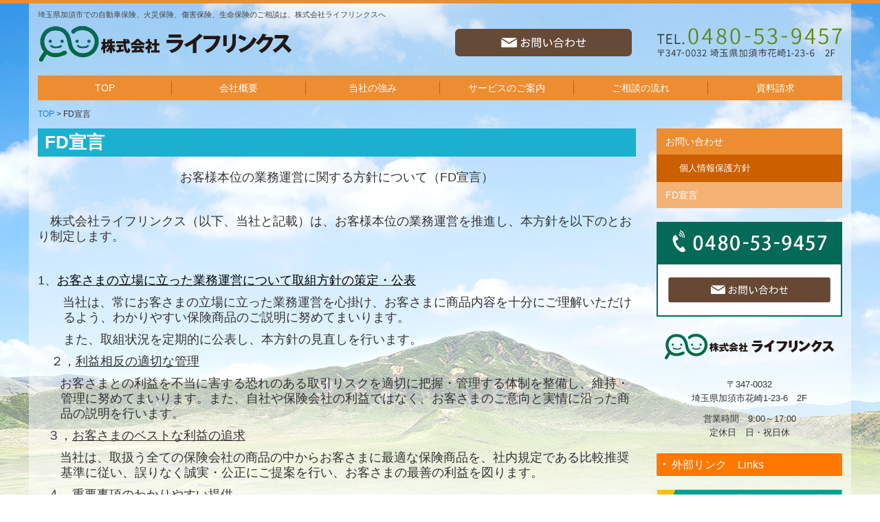

--- FILE ---
content_type: text/html; charset=utf-8
request_url: https://www.lifelinx.net/20230524185634
body_size: 10728
content:
<!DOCTYPE html><!--[if lt IE 7]>      <html class="no-js lt-ie10 lt-ie9 lt-ie8 lt-ie7"> <![endif]--><!--[if IE 7]>         <html class="no-js lt-ie10 lt-ie9 lt-ie8"> <![endif]--><!--[if IE 8]>         <html class="no-js lt-ie10 lt-ie9"> <![endif]--><!--[if IE 9]>         <html class="no-js lt-ie10"> <![endif]--><!--[if(gt IE 9)|!(IE)]><!--><html class="no-js" lang="ja"><!--<![endif]--><head>
<style>

    .default-font-Gothic {
      font-family: メイリオ, Meiryo, ヒラギノ角ゴ Pro W3, Hiragino Kaku Gothic Pro, Osaka, ＭＳ Ｐゴシック, sans-serif;
    }
    .slider-wrapper.default-font-Gothic .nivo-caption {
      font-family: メイリオ, Meiryo, ヒラギノ角ゴ Pro W3, Hiragino Kaku Gothic Pro, Osaka, ＭＳ Ｐゴシック, sans-serif;
    }
  

    .default-font-MingDynastyBody {
      font-family: ヒラギノ明朝 Pro W6, Hiragino Mincho Pro, HGS明朝E, ＭＳ Ｐ明朝, serif;
    }
    .slider-wrapper.default-font-MingDynastyBody .nivo-caption {
      font-family: ヒラギノ明朝 Pro W6, Hiragino Mincho Pro, HGS明朝E, ＭＳ Ｐ明朝, serif;
    }
  

    .default-font-RoundLetters {
      font-family: Lucida Grande, segoe UI, ヒラギノ丸ゴ ProN W4, Hiragino Maru Gothic Pro, HG丸ゴシックM-PRO, HGMaruGothicMPRO, メイリオ, Meiryo, Verdana, Arial, sans-serif;
    }
    .slider-wrapper.default-font-RoundLetters .nivo-caption {
      font-family: Lucida Grande, segoe UI, ヒラギノ丸ゴ ProN W4, Hiragino Maru Gothic Pro, HG丸ゴシックM-PRO, HGMaruGothicMPRO, メイリオ, Meiryo, Verdana, Arial, sans-serif;
    }
  

    .default-font-SemiCursiveScript {
      font-family: HG行書体, HGP行書体, cursive;
    }
    .slider-wrapper.default-font-SemiCursiveScript .nivo-caption {
      font-family: HG行書体, HGP行書体, cursive;
    }
  

    .default-font-SansSerif {
      font-family: Helvetica Neue, Helvetica, Arial, sans-serif;
    }
    .slider-wrapper.default-font-SansSerif .nivo-caption {
      font-family: Helvetica Neue, Helvetica, Arial, sans-serif;
    }
  

    .default-font-Serif {
      font-family: Times New Roman, Times, serif;
    }
    .slider-wrapper.default-font-Serif .nivo-caption {
      font-family: Times New Roman, Times, serif;
    }
  

    .default-font-Monospace {
      font-family: Courier, monospace;
    }
    .slider-wrapper.default-font-Monospace .nivo-caption {
      font-family: Courier, monospace;
    }
  

    .default-font-Cursive {
      font-family: Zapf Chancery, cursive;
    }
    .slider-wrapper.default-font-Cursive .nivo-caption {
      font-family: Zapf Chancery, cursive;
    }
  
</style>


  <meta charset="utf-8">
  <meta http-equiv="X-UA-Compatible" content="IE=edge,chrome=1">
      

      <link rel='shortcut icon' href='/library/59e96110f50b057c30ddeebf/favicon/5a02ca9451236400016c30e4/favicon.ico?v=1526965407802'>
                            	<link rel='apple-touch-icon' href='/library/59e96110f50b057c30ddeebf/favicon/5a02ca9451236400016c30e4/webclip.png?v=1526965407802'>

  <title>FD宣言 | 埼玉県加須市での自動車保険、火災保険、傷害保険、生命保険のご相談は、株式会社ライフリンクスへ</title>
  <meta name="description" content="埼玉県加須市での自動車保険、火災保険、傷害保険、生命保険のご相談は、株式会社ライフリンクスへ">
  <meta name="keywords" content="埼玉県,加須市,自動車保険,火災保険,傷害保険,生命保険">
  <meta name="viewport" content="width=device-width">
  <link id="base-css" rel="stylesheet" href="/design/css/base.css?v=8.4.0">
  
  <link id="common-css" rel="stylesheet" href="/design/css/common.css?v=8.4.0"><link id="ad-css" rel="stylesheet" href="/design/css/ad.css?v=8.4.0">
  <link id="layout-css" rel="stylesheet" href="/design/layoutC/css/layout.css?v=8.4.0">
  <link id='global-navi-F008' rel='stylesheet' href='/design/css/global-navi/global-navi-F008.css'/><link id='footer-013' rel='stylesheet' href='/design/css/footer/footer-013.css'/><link id='heading-G004' rel='stylesheet' href='/design/css/heading/heading-G004.css'/><link id='heading-A011' rel='stylesheet' href='/design/css/heading/heading-A011.css'/>
<link rel='stylesheet' id='site-width-wide-css' href='/design/css/site-width-wide.css'>
<style id='cms-bg-style' type='text/css'>
div.bg-color {background-color: #f5f5f5;}
div.bg-img {background-image: url(/library/59e96110f50b057c30ddeebf/5a288b3ffc421f2a4b9ff452.png);
}
</style>
<style id='cms-bg-mainvisual-style' type='text/css'>
</style>
<style id='cms-other-style' type='text/css'>
div.border {
                        border-top: 5px solid #ec8d31;
}
div.wrapper {
                        padding-top: 5px;
}
footer {
                      background-color: rgba(236,141,49, 1); padding: 20px 1% 10px;
border-top: 1px solid #f8dcac; padding-top: 20px;
}
div.container, div.layout-max-mainvisual div.container-fluid {
                        background-color: rgba(255,255,255, 0.5); padding: 0 1%;
                      }
</style>
<style id='cms-color-style' type='text/css'>
div.outer { color: #333333; }
div.outer a { color: #2b7c3c; }
div.outer a:hover { color: #3a9e4f; }
[data-module-type*=editable] table th { background-color: #ffe6c3; color: #5a4535; }
[data-module-type*=editable] table td { background-color: #ffffff; color: #333333; }
[data-module-type*=editable] .table-bordered th,
                        [data-module-type*=editable] .table-bordered td { border: 1px solid #f0d6c2; }
                        [data-module-type*=editable] .table-bordered tbody:first-child tr:first-child th,
                        [data-module-type*=editable] .table-bordered tbody:first-child tr:first-child td { border-top: 1px solid #f0d6c2; }
                        [data-module-type*=editable] .table-underline th,
                        [data-module-type*=editable] .table-underline td { border-bottom: 1px solid #f0d6c2; }
[data-module-type*=editable] hr { border-top: 1px solid #dddddd; }
[data-module-type*=calendar] table th { color: #ffffff; }[data-module-type*=calendar] table th { background-color: #5E5E5E; }[data-module-type*=calendar] table td:not(:has(.holiday)) { color: #333333; }[data-module-type*=calendar] .calendar-table tbody tr.cl-day-status td .cl-day.holiday { color: #FE3E44; }[data-module-type*=calendar] .calendar-table tbody tr.cl-day-status td .cl-day.sunday { color: #FE3E44; }[data-module-type*=calendar] table.calendar-table thead tr.day-of-week th { border-bottom-color: #cccccc; }[data-module-type*=calendar] table.calendar-table tbody tr.cl-day-status td { border-color: #cccccc; }[data-module-type*=calendar] .ex-column { color: #333333; }[data-module-type*=calendar] .ex-column { background-color: #ffffff; }div#g-translate-wrap { background-color: #ffffff; }
div#g-translate-title { color: #333333; }
ol#breadcrumb li { color: #333333; }
ol#breadcrumb li a { color: #0088cc; }
ol#breadcrumb li a:hover { color: #005580; }
</style>
<style id='cms-header-footer-style' type='text/css'>
header div#header-logo a { color: #333333;}
header div#header-logo a:hover { color: #333333;}
header div.area-text-h1 { color: #444444;}
footer [data-module-type=footer-logo] a { color: #333333;}
footer [data-module-type=footer-logo] a:hover { color: #333333;}
footer ul#footer-link-list li a { color: #ffffff;}
footer ul#footer-link-list li a:hover { color: #03841e;}
footer address#footer-copyright { color: #ffffff; text-align: right;}
</style>

<link id="print-css" rel="stylesheet" href="/design/css/print.css?v=8.4.0" media="print">
  <script id="base-js" src="/design/js/base.js?v=8.4.0"></script>



      <script type='text/javascript'>
        var T2P_siteKey = 'CP15101323725531';
        var T2P_pagePath = '20230524185634';
        var _snaq = _snaq || [];
        var hostname = location.host
        _snaq.push(['setCollectorUrl', hostname + '/tracker']);
        _snaq.push(['setAppId', 'CP15101323725531:20230524185634']);
        _snaq.push(['setCookieDomain', '']);
        _snaq.push(['trackPageView']);

        (function() {
          var sp = document.createElement('script'); sp.type = 'text/javascript'; sp.async = true; sp.defer = true;
          sp.src = '/common/sp.js';
          var s = document.getElementsByTagName('script')[0]; s.parentNode.insertBefore(sp, s);
        })();
        </script>
  


</head>
<body data-font="timezone" data-timezone="ja">



  <div id="g-translate-wrap" class="g-translate-simple clearfix"><div id="container-g-translate" class="g-container" style="display:none;">
                                      <script>
                                        changeClass();
                                        function changeClass() {
                                          var element = document.getElementById("container-g-translate");
                                          var parent = element.parentNode;
                                          parent.className = "g-translate-hidden clearfix";
                                        }
                                      </script>
                                    </div>
  </div>
  
<div id='bg-color-pat' class='bg-color bg-pat bg-pat-E006'></div>
<div id='bg-img' class='bg-img bg-original bg-position-center-top'><div id='bg-img-color-pat' class='bg-img-color-pat   '></div></div>



<div id='border' class='border' data-top='5' data-bottom='0'></div>
<div id="outer" class="outer">
    <div id="wrapper" class="wrapper">
      <div id="container" class="container container-size-wide">
        <div class="header-wrap">
          <header >
            <!--▼スマートフォン用メニュー-->
            <div class="visible-phone">
              <div class="navbar">
                <!-- ▼ボタン -->
                <a class="btn btn-navbar " data-toggle="collapse" data-target=".nav-collapse"><img src="/design/images/common/btn-sp-menu.png" alt="MENU"></a>
                <!-- ▲ボタン -->
                <div class="container">
                  <div class="nav-collapse collapse">
                    <nav class="global-nav-side-F008-orange" style="">
                      <ul id="global-nav-s"><li><a href="https://www.lifelinx.net/page1">TOP</a></li>
<li><a href="https://www.lifelinx.net/company">会社概要</a><ul class="local-nav">
<li><a href="https://www.lifelinx.net/solicitation">勧誘方針</a></li>
</ul>
</li>
<li><a href="https://www.lifelinx.net/about">当社の強み</a></li>
<li><a href="https://www.lifelinx.net/service">サービスのご案内</a></li>
<li><a href="https://www.lifelinx.net/flow">ご相談の流れ</a></li>
<li><a href="https://www.lifelinx.net/form/CP15101323725531/request">資料請求</a></li>
<li><a href="https://www.lifelinx.net/form/CP15101323725531/contact">お問い合わせ</a><ul class="local-nav">
<li><a href="https://www.lifelinx.net/privacy">個人情報保護方針</a></li>
</ul>
</li>
<li class="active"><a href="https://www.lifelinx.net/20230524185634">FD宣言</a></li>
</ul>
                    </nav>
                  </div>
                </div>
              </div>
            </div>
            <!--▲スマートフォン用メニュー-->
            <div class="row-fluid">
              <div class="area-text-h1 text-h1-upper" data-role="content-h1-upper"><div class="text-align-h1 h1-left" data-align="left"><h1>埼玉県加須市での自動車保険、火災保険、傷害保険、生命保険のご相談は、株式会社ライフリンクスへ</h1></div></div>
              <div class="header-inner clearfix" data-role="header"><div class=" span4" data-module-type="cell"><div class="header-inner-content" data-module-type="header-logo">
    <div class="site-name logo-left" id="header-logo" data-align="left" data-param="株式会社ライフリンクス"><div><a href="https://www.lifelinx.net/"><img alt="株式会社ライフリンクス" src="/library/59e96110f50b057c30ddeebf/5a28fb92d02d01502918d80f.png"></a></div></div>
  </div></div><div class=" span2" data-module-type="cell"></div><div class=" span3" data-module-type="cell"><div class="header-inner-content" data-module-type="image-editable">
  <div data-layout="1">
    <div>
      <a ondragstart="return false;" href="https://www.lifelinx.net/form/CP15101323725531/contact" data-heading-id="" data-page-id="5a289352adee4a9d505acc20"><img title="お問い合わせ" class="image-style-undefined" ondragstart="return false;" onselectstart="return false;" oncontextmenu="return false;" alt="お問い合わせ" src="/library/59e96110f50b057c30ddeebf/5a2897daadee4a9d505acf99.png" unselectable="on"></a>
    </div>
  </div>
</div></div><div class=" span3" data-module-type="cell"><div class="header-inner-content" data-module-type="image-editable">
  <div data-layout="1">
    <div>
      <span class="tel-link" href="tel:0480539457" data-tel="0480539457"><img title="0480-53-9457" class="image-style-undefined" ondragstart="return false;" onselectstart="return false;" oncontextmenu="return false;" alt="0480-53-9457" src="/library/59e96110f50b057c30ddeebf/67f8a651ed4a293471a99f96.png" unselectable="on"></span>
    </div>
  </div>
</div></div></div>
              <div class="area-text-h1 text-h1-bottom" data-role="content-h1-bottom"><div class="text-align-h1"></div></div>
            </div>
          </header>
        </div>
        <div class="row global-nav-upper-wrap">
          <div class="span12">
            <nav class="hidden-phone global-nav-upper-F008-orange global-nav-upper-item6" style="">
              <ul id="global-nav1" class="global-nav-upper "><li><a href='https://www.lifelinx.net/page1' >TOP</a></li>
<li><a href='https://www.lifelinx.net/company' >会社概要</a><ul class='local-nav'>
<li><a href='https://www.lifelinx.net/solicitation' >勧誘方針</a></li>
</ul>
</li>
<li><a href='https://www.lifelinx.net/about' >当社の強み</a></li>
<li><a href='https://www.lifelinx.net/service' >サービスのご案内</a></li>
<li><a href='https://www.lifelinx.net/flow' >ご相談の流れ</a></li>
<li><a href='https://www.lifelinx.net/form/CP15101323725531/request' >資料請求</a></li>
</ul>
            </nav>
          </div>
        </div>
        <!-- パンくずリストここから -->
        <div class="row breadcrumb-wrap">
          <div class="span12">
            
    <ol id="breadcrumb" itemscope itemtype="http://schema.org/BreadcrumbList" >
      <li itemprop="itemListElement" itemscope itemtype="http://schema.org/ListItem">
        <a itemprop="item" href=https://www.lifelinx.net/><span itemprop="name">TOP</span></a>
        <meta itemprop="position" content="1" />
      </li>
      <li itemprop="itemListElement" itemscope="" itemtype="http://schema.org/ListItem">
        <span itemprop="name">FD宣言</span>
        <meta itemprop="position" content="2">
      </li>
    </ol>
  
          </div>
        </div>
        <!-- パンくずリストここまで -->
        <div class="row outside-main-visual-wrap">
          <div class="span12">
            
          </div>
        </div>
        <div class="row">
          <div class="span9" data-role="contents"><div class="row" data-module-type="container"><div class=" span9" data-module-type="cell"><div data-module-type="heading"><h2 class="design-tmpl h2-simple-aqua">FD宣言</h2></div></div></div><div class="row" data-module-type="container"><div class=" span9" data-module-type="cell"><div data-module-type="paragraph-editable"><div data-layout="1" data-sp-layout="off"><div><p class="MsoNormal" align="center" style="text-align:center"><font size="4">お客様本位の業務運営に関する方針について（<span lang="EN-US" style="">FD</span>宣言）<span lang="EN-US" style=""><o:p></o:p></span></font></p><p class="MsoNormal"><span lang="EN-US" style=""><font size="4">&nbsp;</font></span></p><p class="MsoNormal"><font size="4">　株式会社ライフリンクス（以下、当社と記載）は、お客様本位の業務運営を推進し、本方針を以下のとおり制定します。<span lang="EN-US"><o:p></o:p></span></font></p><p class="MsoNormal"><font size="4">　<span lang="EN-US"><o:p></o:p></span></font></p><p class="MsoNormal"><font size="4"><span lang="EN-US" style="">1</span>、<u><span style="color:black;mso-themecolor:text1">お客さまの立場に立った業務運営について取組方針の策定・公表</span></u><u><span lang="EN-US" style="color:black;mso-themecolor:text1"><o:p></o:p></span></u></font></p><p class="MsoNormal" style="margin-left:28.0pt;text-indent:-28.0pt;mso-char-indent-count:
-2.0"><font size="4">　　当社は、常にお客さまの立場に立った業務運営を心掛け、お客さまに商品内容を十分にご理解いただけるよう、わかりやすい保険商品のご説明に努めてまいります。<span lang="EN-US"><o:p></o:p></span></font></p><p class="MsoNormal" style="text-indent:28.0pt;mso-char-indent-count:2.0"><font size="4">また、取組状況を定期的に公表し、本方針の見直しを行います。<span lang="EN-US"><o:p></o:p></span></font></p><p class="MsoNormal" style="text-indent:14.0pt;mso-char-indent-count:1.0"><font size="4">２，<u>利益相反の適切な管理<span lang="EN-US"><o:p></o:p></span></u></font></p><p class="MsoNormal" style="margin-left:24.5pt;mso-para-margin-left:1.0gd;
text-indent:-14.0pt;mso-char-indent-count:-1.0"><font size="4">　お客さまとの利益を不当に害する恐れのある取引リスクを適切に把握・管理する体制を整備し、維持・管理に努めてまいります。また、自社や保険会社の利益ではなく、お客さまのご意向と実情に沿った商品の説明を行います。<span lang="EN-US"><o:p></o:p></span></font></p><p class="MsoNormal" style="margin-left:24.5pt;mso-para-margin-left:1.0gd;
text-indent:-14.0pt;mso-char-indent-count:-1.0"><font size="4">３，<u>お客さまのベストな利益の追求</u><span lang="EN-US"><o:p></o:p></span></font></p><p class="MsoNormal" style="margin-left:24.5pt;mso-para-margin-left:1.0gd;
text-indent:-14.0pt;mso-char-indent-count:-1.0"><font size="4">　当社は、取扱う全ての保険会社の商品の中からお客さまに最適な保険商品を、社内規定である比較推奨基準に従い、誤りなく誠実・公正にご提案を行い、お客さまの最善の利益を図ります。<span lang="EN-US"><o:p></o:p></span></font></p><p class="MsoNormal" style="margin-left:24.5pt;mso-para-margin-left:1.0gd;
text-indent:-14.0pt;mso-char-indent-count:-1.0"><font size="4">４，<u>重要事項のわかりやすい提供<span lang="EN-US"><o:p></o:p></span></u></font></p><p class="MsoNormal" style="margin-left:24.5pt;mso-para-margin-left:1.0gd;
text-indent:-14.0pt;mso-char-indent-count:-1.0"><font size="4">　当社は、お客さまに最適な商品を適切にお選びいただけるよう、お客さまからのご意見をしっかりとお聞きし、分かりやすい言葉を用い、理解を頂けるまでわかりやすく、丁寧にお伝えいたします。<span lang="EN-US"><o:p></o:p></span></font></p><p class="MsoNormal" style="margin-left:24.5pt;mso-para-margin-left:1.0gd;
text-indent:-14.0pt;mso-char-indent-count:-1.0"><font size="4">５，<u>お客さまの声に対する対応<span lang="EN-US"><o:p></o:p></span></u></font></p><p class="MsoNormal" style="margin-left:24.5pt;mso-para-margin-left:1.0gd;
text-indent:-14.0pt;mso-char-indent-count:-1.0"><font size="4">　当社は、お客さまから寄せられたご意見・ご要望・ご不満等を「お客さまの声」として記録を取り、真摯に受け止め、改善策を社内で共有し、誠実かつ迅速にお応えするよう努めております。<span lang="EN-US"><o:p></o:p></span></font></p><p class="MsoNormal" style="margin-left:24.5pt;mso-para-margin-left:1.0gd;
text-indent:-14.0pt;mso-char-indent-count:-1.0"><font size="4">６、<u>従業員に対する適切なモチベーション発揮の枠組み<span lang="EN-US"><o:p></o:p></span></u></font></p><p class="MsoNormal" style="margin-left:24.5pt;mso-para-margin-left:1.0gd;
text-indent:-14.0pt;mso-char-indent-count:-1.0"><font size="4">　当社は、あらゆる業務運営において、お客さま本位で行動してゆくため、定期的に研修を実地しております。<span lang="EN-US"><o:p></o:p></span></font></p><p class="MsoNormal" align="right" style="margin-left:24.5pt;mso-para-margin-left:
1.0gd;text-align:right;text-indent:-14.0pt;mso-char-indent-count:-1.0"><font size="4"><span lang="EN-US" style="">2022</span>年<span lang="EN-US">4</span>月<span lang="EN-US">1</span>日<span lang="EN-US"><o:p></o:p></span></font></p><p class="MsoNormal" align="right" style="margin-left:24.5pt;mso-para-margin-left:
1.0gd;text-align:right;text-indent:-14.0pt;mso-char-indent-count:-1.0"><font size="4">株式会社ライフリンクス<span lang="EN-US"><o:p></o:p></span></font></p><p>





































</p><p class="MsoNormal" align="right" style="margin-left:24.5pt;mso-para-margin-left:
1.0gd;text-align:right;text-indent:-14.0pt;mso-char-indent-count:-1.0"><font size="4">代表取締役　中島　竜二</font><span lang="EN-US" style="font-size: 14pt;"><o:p></o:p></span></p></div></div></div></div></div><div class="row" data-module-type="container"><div class=" span9" data-module-type="cell"><div data-module-type="heading"><h2 class="design-tmpl h2-simple-aqua" data-default-design="simple" data-default-color="aqua">KPI</h2></div></div></div><div class="row" data-module-type="container"><div class=" span9" data-module-type="cell"><div data-module-type="paragraph-editable"><div data-layout="1" data-sp-layout="off"><div><p><b><span style="font-size:18.0pt;
font-family:メイリオ;mso-bidi-font-family:&quot;ＭＳ Ｐゴシック&quot;;color:#212529;mso-font-kerning:
0pt"><br></span></b></p><p><b><span style="font-size:18.0pt;
font-family:メイリオ;mso-bidi-font-family:&quot;ＭＳ Ｐゴシック&quot;;color:#212529;mso-font-kerning:
0pt">お客様第一の業務運営の定着度合いを客観的に評価できる評価指標（<span lang="EN-US">KPI</span>※１）</span></b></p>

<p class="MsoNormal" align="left" style="margin-bottom: 14.4pt; background: white;"><b><span lang="EN-US" style="font-size:12.0pt;font-family:メイリオ;mso-bidi-font-family:&quot;ＭＳ Ｐゴシック&quot;;
color:#212529;mso-font-kerning:0pt">&nbsp;</span></b></p>

<p class="MsoNormal" align="left" style="margin-bottom: 14.4pt; background: white;"><b><span style="font-size:12.0pt;
font-family:メイリオ;mso-bidi-font-family:&quot;ＭＳ Ｐゴシック&quot;;color:#212529;mso-font-kerning:
0pt">株式会社ライフリンクスは社内の目標を達成するための重要な業績評価の指標を策定し、達成状況を定点観測することで、目標達成に向けた組織のパフォーマンスの動向を把握します。定期的に公表するとともに、当方針および指標（<span lang="EN-US">KPI</span>）ついては、必要に応じて見直しや改善を図りより一層のお客様本位の業務運営を目指します。今後も地域社会に貢献し、お客様に生涯にわたる信頼と感動を提供し、豊かな暮らしに貢献できるように以下の指標に取り組んでまいります。<span lang="EN-US"><o:p></o:p></span></span></b></p>

<p class="MsoNormal" align="left" style="margin-bottom: 14.4pt; background: white;"><b><span lang="EN-US" style="font-size:10.0pt;font-family:メイリオ;mso-bidi-font-family:&quot;ＭＳ Ｐゴシック&quot;;
color:#212529;mso-font-kerning:0pt"><br>
</span></b><span style="font-size:12.0pt;font-family:&quot;BIZ UDゴシック&quot;;mso-bidi-font-family:
&quot;ＭＳ Ｐゴシック&quot;;color:#212529;mso-font-kerning:0pt">指標１　　近年の自然災害や能登半島地震を受け地域の皆様に火災保険、地震保険をご案内する<span lang="EN-US"><o:p></o:p></span></span></p>

<p class="MsoNormal" align="left" style="margin-bottom: 14.4pt; background: white;"><span style="font-size:12.0pt;
font-family:&quot;BIZ UDゴシック&quot;;mso-bidi-font-family:&quot;ＭＳ Ｐゴシック&quot;;color:#212529;
mso-font-kerning:0pt">○火災・地震保険を年間<span lang="EN-US">15</span>件以上達成する　</span></p><p class="MsoNormal" align="left" style="margin-bottom: 14.4pt; background: white;"><span style="font-size:12.0pt;
font-family:&quot;BIZ UDゴシック&quot;;mso-bidi-font-family:&quot;ＭＳ Ｐゴシック&quot;;color:#212529;
mso-font-kerning:0pt">　2024年　実績　37件　　　</span></p>

<p class="MsoNormal" align="left" style="margin-bottom: 14.4pt; background: white;"><span style="font-size:12.0pt;
font-family:&quot;BIZ UDゴシック&quot;;mso-bidi-font-family:&quot;ＭＳ Ｐゴシック&quot;;color:#212529;
mso-font-kerning:0pt">指標２　　企業様の経営リスクを軽減するため、新種保険（主として賠償責任保険・業務災害保険・サイバー保険）のご案内をする<span lang="EN-US"><o:p></o:p></span></span></p>

<p class="MsoNormal" align="left" style="margin-bottom: 14.4pt; background: white;"><span style="font-size:12.0pt;
font-family:&quot;BIZ UDゴシック&quot;;mso-bidi-font-family:&quot;ＭＳ Ｐゴシック&quot;;color:#212529;
mso-font-kerning:0pt">○新規取り扱い件数　年間<span lang="EN-US">20</span>件以上を達成する<span lang="EN-US"><o:p></o:p></span></span></p><p class="MsoNormal" align="left" style="margin-bottom: 14.4pt; background: white;"><span style="font-size:12.0pt;
font-family:&quot;BIZ UDゴシック&quot;;mso-bidi-font-family:&quot;ＭＳ Ｐゴシック&quot;;color:#212529;
mso-font-kerning:0pt">　2024年　実績　26件</span></p>

<p class="MsoNormal" align="left" style="margin-bottom: 14.4pt; background: white;"><span style="font-size:12.0pt;
font-family:&quot;BIZ UDPゴシック&quot;;mso-bidi-font-family:&quot;ＭＳ Ｐゴシック&quot;;color:#212529;
mso-font-kerning:0pt">指標３　がんの罹患率が高い状況において、安心して治療を受けていただくため入院保険やがん保険のお勧めをする<span lang="EN-US"><o:p></o:p></span></span></p>

<p class="MsoNormal" align="left" style="margin-bottom: 14.4pt; background: white;"><span style="font-size:12.0pt;
font-family:&quot;BIZ UDPゴシック&quot;;mso-bidi-font-family:&quot;ＭＳ Ｐゴシック&quot;;color:#212529;
mso-font-kerning:0pt">○年間</span><span style="color: rgb(33, 37, 41); font-family: &quot;BIZ UDゴシック&quot;; font-size: 16px;">20</span><span style="color: rgb(33, 37, 41); font-family: &quot;BIZ UDPゴシック&quot;; font-size: 12pt;">件以上のご契約を達成する</span></p><p class="MsoNormal" align="left" style="margin-bottom: 14.4pt; background: white;"><span style="color: rgb(33, 37, 41); font-family: &quot;BIZ UDゴシック&quot;; font-size: 16px;">　2024年　実績</span><span style="font-size:12.0pt;
font-family:&quot;BIZ UDPゴシック&quot;;mso-bidi-font-family:&quot;ＭＳ Ｐゴシック&quot;;color:#212529;
mso-font-kerning:0pt">　　</span><span style="color: rgb(33, 37, 41); font-family: &quot;BIZ UDゴシック&quot;; font-size: 16px;">17件</span></p>

<p class="MsoNormal" align="left" style="background: white;"><span lang="EN-US" style="font-size:12.0pt;font-family:&quot;BIZ UDPゴシック&quot;;
mso-bidi-font-family:&quot;ＭＳ Ｐゴシック&quot;;color:#212529;mso-font-kerning:0pt">&nbsp;</span></p>

<p class="MsoNormal" align="left" style="background: white;"><span lang="EN-US" style="font-size:12.0pt;font-family:&quot;BIZ UDPゴシック&quot;;
mso-bidi-font-family:&quot;ＭＳ Ｐゴシック&quot;;color:#212529;mso-font-kerning:0pt">&nbsp;</span></p>

<p class="MsoNormal" align="left" style="background: white;"><span style="font-size:12.0pt;font-family:&quot;BIZ UDPゴシック&quot;;
mso-bidi-font-family:&quot;ＭＳ Ｐゴシック&quot;;color:#212529;mso-font-kerning:0pt">指標４　より良い情報提供の為、「お客様の声　受付簿」を備え付け、様々な「お客様の声」を収集し「お客様の声ミーティング」を行い再発防止策や未然防止を考え改善していく<span lang="EN-US"><o:p></o:p></span></span></p>

<p class="MsoNormal" align="left" style="background: white;"><span lang="EN-US" style="font-size:12.0pt;font-family:&quot;BIZ UDPゴシック&quot;;
mso-bidi-font-family:&quot;ＭＳ Ｐゴシック&quot;;color:#212529;mso-font-kerning:0pt">&nbsp;</span></p>

<p class="MsoNormal" align="left" style="background: white;"><span style="font-size:12.0pt;font-family:&quot;BIZ UDPゴシック&quot;;
mso-bidi-font-family:&quot;ＭＳ Ｐゴシック&quot;;color:#212529;mso-font-kerning:0pt">○「お客様の声」の収集を月に</span><span style="color: rgb(33, 37, 41); font-family: &quot;BIZ UDゴシック&quot;; font-size: 16px;">20</span><span style="color: rgb(33, 37, 41); font-family: &quot;BIZ UDPゴシック&quot;; font-size: 12pt;">件以上収集</span></p><p class="MsoNormal" align="left" style="background: white;"><span style="font-size:12.0pt;font-family:&quot;BIZ UDPゴシック&quot;;
mso-bidi-font-family:&quot;ＭＳ Ｐゴシック&quot;;color:#212529;mso-font-kerning:0pt">　</span><span style="color: rgb(33, 37, 41); font-family: &quot;BIZ UDゴシック&quot;; font-size: 16px;">2024年　実績　月平均3件</span></p>

<p class="MsoNormal" align="left" style="background: white;"><span lang="EN-US" style="font-size:10.0pt;font-family:メイリオ;
mso-bidi-font-family:&quot;ＭＳ Ｐゴシック&quot;;color:#212529;mso-font-kerning:0pt">&nbsp;</span></p>

<p class="MsoNormal" align="left" style="background: white;"><span lang="EN-US" style="font-size:9.0pt;font-family:メイリオ;
mso-bidi-font-family:&quot;ＭＳ Ｐゴシック&quot;;color:#212529;mso-font-kerning:0pt">&nbsp;</span></p>

<p class="MsoNormal" align="left" style="margin-bottom: 14.4pt; background: white;"><span style="font-size:12.0pt;
font-family:メイリオ;mso-bidi-font-family:&quot;ＭＳ Ｐゴシック&quot;;color:#212529;mso-font-kerning:
0pt">※ ＫＰＩとは、<span lang="EN-US">Key Performance Indicator</span>の略で、企業目標の達成度を評価するための重要業績評価指標のことです。<span lang="EN-US"><o:p></o:p></span></span></p>

<p class="MsoNormal" align="left" style="margin-bottom: 14.4pt; background: white;"><span lang="EN-US" style="font-size:12.0pt;font-family:メイリオ;mso-bidi-font-family:&quot;ＭＳ Ｐゴシック&quot;;
color:#212529;mso-font-kerning:0pt">&nbsp;<o:p></o:p></span></p>

<p class="MsoNormal" align="right" style="margin-bottom:14.4pt;text-align:right;
mso-pagination:widow-orphan;background:white"><span lang="EN-US" style="font-size:12.0pt;font-family:メイリオ;mso-bidi-font-family:&quot;ＭＳ Ｐゴシック&quot;;
color:#212529;mso-font-kerning:0pt">2025</span><span style="font-size:12.0pt;
font-family:メイリオ;mso-bidi-font-family:&quot;ＭＳ Ｐゴシック&quot;;color:#212529;mso-font-kerning:
0pt">年5月20日更新<span lang="EN-US"><br>
</span>株式会社ライフリンクス<span lang="EN-US"><o:p></o:p></span></span></p>

<p><span style="color: rgb(33, 37, 41); font-family: メイリオ; font-size: 12pt; background-color: white;">&nbsp;</span>に文章を入力してください</p></div></div></div></div></div></div>
          <div class="span3">
            <nav class="hidden-phone global-nav-side-F008-orange" style="">
              <ul id="global-nav2" class="global-nav-side"><li><a href="https://www.lifelinx.net/form/CP15101323725531/contact">お問い合わせ</a><ul class="local-nav">
<li><a href="https://www.lifelinx.net/privacy">個人情報保護方針</a></li>
</ul>
</li>
<li class="active"><a href="https://www.lifelinx.net/20230524185634">FD宣言</a></li>
</ul>
            </nav>
            <div id='socialbar' class='off' style='display:none;'><ul id='snsbar'><li class='fb-btn'>
    <div class="fb-like" data-href="https://www.lifelinx.net/20230524185634" data-width="50" data-layout="button_count" data-show-faces="false" data-send="false"></div>
  </li><li class='tw-btn'>
    <a href="https://twitter.com/share" class="twitter-share-button" data-lang="ja" data-count="none" data-url="https://www.lifelinx.net/20230524185634">ツイート</a>
  </li></ul>
    <!-- twitter -->
    <script>!function(d,s,id){var js,fjs=d.getElementsByTagName(s)[0],p=/^http:/.test(d.location)?'http':'https';if(!d.getElementById(id)){js=d.createElement(s);js.id=id;js.src=p+'://platform.twitter.com/widgets.js';fjs.parentNode.insertBefore(js,fjs);}}(document, 'script', 'twitter-wjs');</script>

    <!-- facebook -->
    <script>
      var FbResource = {
        fbAppId:"450106218517457",
        fbVersion:"v2.5",
        FBinit:function(){
          FB.init({
            appId:FbResource.fbAppId,
            xfbml:true,
            version:FbResource.fbVersion
          })
        }
      };
      (function(d, s, id) {
        var version = FbResource.fbVersion;
        var appId = FbResource.fbAppId;
        var js, fjs = d.getElementsByTagName(s)[0];
        if (d.getElementById(id)) return;
        js = d.createElement(s); js.id = id;
        js.src = "//connect.facebook.net/ja_JP/sdk.js#xfbml=1&appId="+appId+"&version="+version;
        fjs.parentNode.insertBefore(js, fjs);
      }(document, 'script', 'facebook-jssdk'));
    </script>

    <style>
      ul#snsbar {
        list-style: none;
        margin: 0;
        padding: 0;
      }
      ul#snsbar:after {
        content: " ";
        display: block;
        clear: both;
      }
      ul#snsbar li {
        float: left;
        margin: 0;
        padding: 0;
        margin-right: 10px;
        height: 30px;
      }
      ul#snsbar .pluginCountButton {
        display: none;
      }
      ul#snsbar iframe.twitter-share-button {
        width: 90px !important;
        visibility: visible !important;
        position: static !important;
        height: 20px !important;
      }
    </style>
  </div>
            <div data-role="right-sidebar"><div data-module-type="image-editable">
  <div data-layout="2m0" data-sp-layout="on">
    <div>
      <span class="tel-link" href="tel:0480539457" data-tel="0480539457"><img title="0480-53-9457" class="image-style-undefined" ondragstart="return false;" onselectstart="return false;" oncontextmenu="return false;" alt="0480-53-9457" src="/library/59e96110f50b057c30ddeebf/5a28c121739200497a3b1d9e.png" unselectable="on"></span>
    </div>
    <div>
      <a ondragstart="return false;" href="https://www.lifelinx.net/form/CP15101323725531/contact" data-heading-id="" data-page-id="5a289352adee4a9d505acc20"><img title="お問い合わせ" class="image-style-undefined" ondragstart="return false;" onselectstart="return false;" oncontextmenu="return false;" alt="お問い合わせ" src="/library/59e96110f50b057c30ddeebf/5a28c123e706a45b72878c68.png" unselectable="on"></a>
    </div>
  </div>
</div><div data-module-type="image-editable">
  <div data-layout="1">
    <div>
      <img title="株式会社ライフリンクス" class="image-style-undefined" ondragstart="return false;" onselectstart="return false;" oncontextmenu="return false;" alt="株式会社ライフリンクス" src="/library/59e96110f50b057c30ddeebf/5a28fcc6b59a27f82b83fee1.png" unselectable="on">
    </div>
  </div>
</div><div data-module-type="paragraph-editable">
  <div data-layout="1">
    <div>
      <p></p><p style="text-align: center;">〒347‐0032<br>埼玉県加須市花崎1-23-6　2F</p><p style="text-align: center;">営業時間　9:00～17:00<br>定休日　日・祝日休</p>
    </div>
  </div>
</div><div data-module-type="heading"><h4 class="design-tmpl h4-G004-orange" data-default-design="simple" data-default-color="aqua" data-design-class="h3-G011-black">外部リンク　Links</h4></div><div data-module-type="image-editable"><div data-layout="1"><div><a ondragstart="return false;" data-page-id="" data-file-download="" target="_blank" href="https://www.meijiyasuda.co.jp/"><img src="/library/59e96110f50b057c30ddeebf/6279d516916434d118961e9e.png" unselectable="on" oncontextmenu="return false;" ondragstart="return false;" onselectstart="return false;" class="" title="明治安田生命" alt=""></a></div> </div> </div><div data-module-type="image-editable">
  <div data-layout="3" data-sp-layout="off">
    <div>
      <a ondragstart="return false;" href="http://www.ms-ins.com" target="_blank"><img title="三井住友海上" class="image-style-undefined" ondragstart="return false;" onselectstart="return false;" oncontextmenu="return false;" alt="三井住友海上" src="/library/59e96110f50b057c30ddeebf/5a28c6263dd93cb97dc9c838.jpg" unselectable="on"></a>
    </div>
    <div>
      <a ondragstart="return false;" href="http://www.msa-life.co.jp" target="_blank"><img title="三井住友海上あいおい保険" class="image-style-undefined" ondragstart="return false;" onselectstart="return false;" oncontextmenu="return false;" alt="三井住友海上あいおい保険" src="/library/59e96110f50b057c30ddeebf/5a28c6270b9d04857e7eed0b.jpg" unselectable="on"></a>
    </div>
    <div>
      <a ondragstart="return false;" href="http://www.sjnk.co.jp" target="_blank"><img title="損保ジャパン" class="image-style-undefined" ondragstart="return false;" onselectstart="return false;" oncontextmenu="return false;" alt="損保ジャパン" src="/library/59e96110f50b057c30ddeebf/5e96d3db106171625257fb07.png" unselectable="on"></a>
    </div>
  </div>
</div><div data-module-type="image-editable">
  <div data-layout="1">
    <div>
      <a ondragstart="return false;" href="https://www.metlife.co.jp/" target="_blank"><img title="メットライフ生命" class="image-style-undefined" ondragstart="return false;" onselectstart="return false;" oncontextmenu="return false;" alt="メットライフ生命" src="/library/59e96110f50b057c30ddeebf/60337dc87ce8dee5522d60c7.png" unselectable="on"></a>
    </div>
  </div>
</div><div data-module-type="image-editable">
  <div data-layout="1">
    <div>
      <a ondragstart="return false;" href="https://www.gib-life.co.jp/" target="_blank"><img title="ジブラルタ生命" class="image-style-undefined" ondragstart="return false;" onselectstart="return false;" oncontextmenu="return false;" alt="ジブラルタ生命" src="/library/59e96110f50b057c30ddeebf/5ccbe27e101725413d288192.png" unselectable="on"></a>
    </div>
  </div>
</div><div data-module-type="image-editable"><div data-layout="1"><div><a ondragstart="return false;" data-page-id="" data-file-download="" target="_blank" href="https://www.bing.com/ck/a?!&amp;&amp;p=785899ad03dcf842JmltdHM9MTcwNzI2NDAwMCZpZ3VpZD0xMzNkMGRlNS1jY2ZjLTZiZGUtMzNiYy0xZGExY2Q4NjZhMWEmaW5zaWQ9NTkxMw&amp;ptn=3&amp;ver=2&amp;hsh=3&amp;fclid=133d0de5-ccfc-6bde-33bc-1da1cd866a1a&amp;psq=%e6%97%a5%e6%96%b0%e7%81%ab%e7%81%bd&amp;u=[base64]&amp;ntb=1"><img src="/library/59e96110f50b057c30ddeebf/65c35283f759cd23551e04a7.jpg" unselectable="on" oncontextmenu="return false;" ondragstart="return false;" onselectstart="return false;" class="" title="" alt=""></a></div> </div> </div></div>
          </div>
        </div>
        <footer>
          <div data-role="footer"><div class="row-fluid" data-module-type="container"><div class=" span6" data-module-type="cell"><div data-module-type="footer-logo" data-param="株式会社ライフリンクス"><div class="footer" style="text-align: left;" data-align="left" data-param="株式会社ライフリンクス"><a href="https://www.lifelinx.net/"><img alt="株式会社ライフリンクス" src="/library/59e96110f50b057c30ddeebf/5a28fb92d02d01502918d80f.png"></a></div></div></div><div class=" span3" data-module-type="cell"><div data-module-type="image-editable">
  <div data-layout="1">
    <div>
      <span class="tel-link" href="tel:0480539457" data-tel="0480539457"><img title="0480-53-9457" class="image-style-undefined" ondragstart="return false;" onselectstart="return false;" oncontextmenu="return false;" alt="0480-53-9457" src="/library/59e96110f50b057c30ddeebf/67f8a73d82469d0e0c3c51ae.png" unselectable="on"></span>
    </div>
  </div>
</div></div><div class=" span3" data-module-type="cell"><div data-module-type="image-editable">
  <div data-layout="1">
    <div>
      <a ondragstart="return false;" href="https://www.lifelinx.net/form/CP15101323725531/contact" data-heading-id="" data-page-id="5a289352adee4a9d505acc20"><img title="お問い合わせ" class="image-style-undefined" ondragstart="return false;" onselectstart="return false;" oncontextmenu="return false;" alt="お問い合わせ" src="/library/59e96110f50b057c30ddeebf/5a28df935f2717ea13b3cbd5.png" unselectable="on"></a>
    </div>
  </div>
</div></div></div><div class="row-fluid" data-module-type="container"><div class=" span4" data-module-type="cell"></div><div class=" span8" data-module-type="cell"><div data-module-type="footer-pagelink"><ul class="hidden-phone footer-link-013-green" id="footer-link-list"><li><a href="https://www.lifelinx.net/page1">TOP</a></li><li><a href="https://www.lifelinx.net/company">会社概要</a></li><li><a href="https://www.lifelinx.net/about">当社の強み</a></li><li><a href="https://www.lifelinx.net/service">サービスのご案内</a></li><li><a href="https://www.lifelinx.net/flow">ご相談の流れ</a></li><li><a href="https://www.lifelinx.net/form/CP15101323725531/request">資料請求</a></li><li><a href="https://www.lifelinx.net/form/CP15101323725531/contact">お問い合わせ</a></li><li><a href="https://www.lifelinx.net/20230524185634">FD宣言</a></li></ul></div></div></div></div>
          <address id="footer-copyright">Copyright (c) 2016 - 2026 株式会社ライフリンクス All Rights Reserved.</address>
        
</footer>
      </div>
    </div>
  
</div>



<script src="/common/js/jquery.lazyload.min.js"></script>
<script>
$(function() {
  $("img.lazy", "[data-role=main-visual]").lazyload({
    effect: "fadeIn",
    threshold: 200
  });
  $("img.lazy", "[data-role=contents]").lazyload({
    effect: "fadeIn",
    threshold: 200
  });
  $("img.lazy", "[data-role$=sidebar]").lazyload({
    effect: "fadeIn",
    threshold: 200
  });
  $("img.lazy", "[data-role=footer]").lazyload({
    effect: "fadeIn",
    threshold: 200
  });
});
</script>
<script src='https://www.youtube.com/iframe_api'></script>




</body></html>